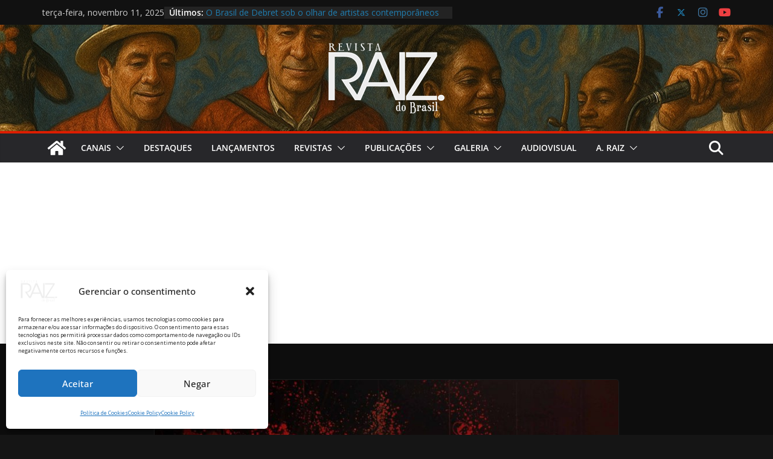

--- FILE ---
content_type: text/html; charset=utf-8
request_url: https://www.google.com/recaptcha/api2/aframe
body_size: 265
content:
<!DOCTYPE HTML><html><head><meta http-equiv="content-type" content="text/html; charset=UTF-8"></head><body><script nonce="3EY197mBCGb1Ytnn1Ia0wg">/** Anti-fraud and anti-abuse applications only. See google.com/recaptcha */ try{var clients={'sodar':'https://pagead2.googlesyndication.com/pagead/sodar?'};window.addEventListener("message",function(a){try{if(a.source===window.parent){var b=JSON.parse(a.data);var c=clients[b['id']];if(c){var d=document.createElement('img');d.src=c+b['params']+'&rc='+(localStorage.getItem("rc::a")?sessionStorage.getItem("rc::b"):"");window.document.body.appendChild(d);sessionStorage.setItem("rc::e",parseInt(sessionStorage.getItem("rc::e")||0)+1);localStorage.setItem("rc::h",'1762877697494');}}}catch(b){}});window.parent.postMessage("_grecaptcha_ready", "*");}catch(b){}</script></body></html>